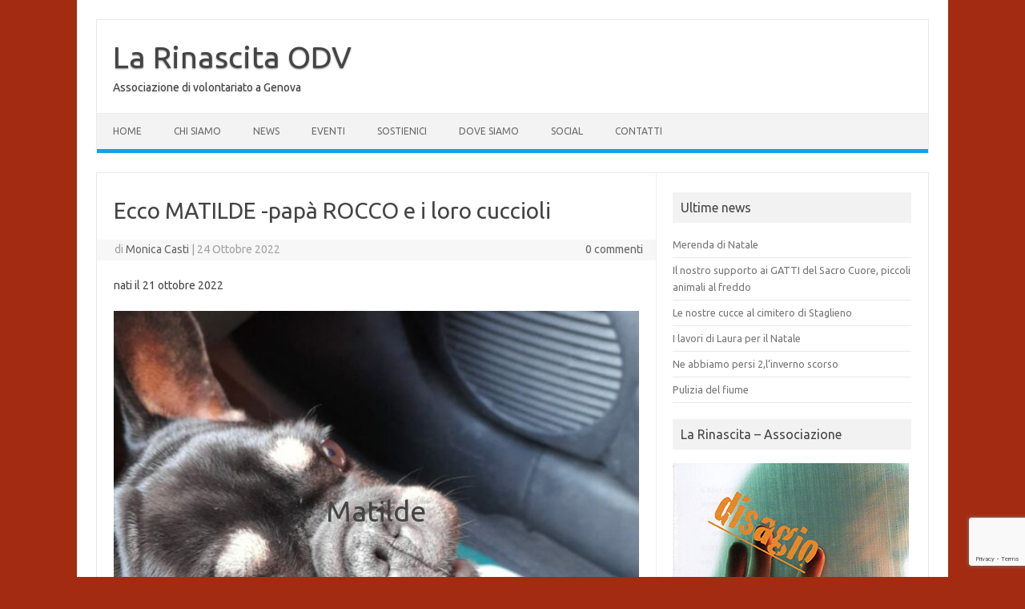

--- FILE ---
content_type: text/html; charset=utf-8
request_url: https://www.google.com/recaptcha/api2/anchor?ar=1&k=6Lcp7NkUAAAAAJiCrZ20GLCs1m4R-zwzYYJ2S3zd&co=aHR0cHM6Ly93d3cuY2FzY2luYWxhcmluYXNjaXRhLml0OjQ0Mw..&hl=en&v=PoyoqOPhxBO7pBk68S4YbpHZ&size=invisible&anchor-ms=20000&execute-ms=30000&cb=vcpfe2h1ishi
body_size: 48941
content:
<!DOCTYPE HTML><html dir="ltr" lang="en"><head><meta http-equiv="Content-Type" content="text/html; charset=UTF-8">
<meta http-equiv="X-UA-Compatible" content="IE=edge">
<title>reCAPTCHA</title>
<style type="text/css">
/* cyrillic-ext */
@font-face {
  font-family: 'Roboto';
  font-style: normal;
  font-weight: 400;
  font-stretch: 100%;
  src: url(//fonts.gstatic.com/s/roboto/v48/KFO7CnqEu92Fr1ME7kSn66aGLdTylUAMa3GUBHMdazTgWw.woff2) format('woff2');
  unicode-range: U+0460-052F, U+1C80-1C8A, U+20B4, U+2DE0-2DFF, U+A640-A69F, U+FE2E-FE2F;
}
/* cyrillic */
@font-face {
  font-family: 'Roboto';
  font-style: normal;
  font-weight: 400;
  font-stretch: 100%;
  src: url(//fonts.gstatic.com/s/roboto/v48/KFO7CnqEu92Fr1ME7kSn66aGLdTylUAMa3iUBHMdazTgWw.woff2) format('woff2');
  unicode-range: U+0301, U+0400-045F, U+0490-0491, U+04B0-04B1, U+2116;
}
/* greek-ext */
@font-face {
  font-family: 'Roboto';
  font-style: normal;
  font-weight: 400;
  font-stretch: 100%;
  src: url(//fonts.gstatic.com/s/roboto/v48/KFO7CnqEu92Fr1ME7kSn66aGLdTylUAMa3CUBHMdazTgWw.woff2) format('woff2');
  unicode-range: U+1F00-1FFF;
}
/* greek */
@font-face {
  font-family: 'Roboto';
  font-style: normal;
  font-weight: 400;
  font-stretch: 100%;
  src: url(//fonts.gstatic.com/s/roboto/v48/KFO7CnqEu92Fr1ME7kSn66aGLdTylUAMa3-UBHMdazTgWw.woff2) format('woff2');
  unicode-range: U+0370-0377, U+037A-037F, U+0384-038A, U+038C, U+038E-03A1, U+03A3-03FF;
}
/* math */
@font-face {
  font-family: 'Roboto';
  font-style: normal;
  font-weight: 400;
  font-stretch: 100%;
  src: url(//fonts.gstatic.com/s/roboto/v48/KFO7CnqEu92Fr1ME7kSn66aGLdTylUAMawCUBHMdazTgWw.woff2) format('woff2');
  unicode-range: U+0302-0303, U+0305, U+0307-0308, U+0310, U+0312, U+0315, U+031A, U+0326-0327, U+032C, U+032F-0330, U+0332-0333, U+0338, U+033A, U+0346, U+034D, U+0391-03A1, U+03A3-03A9, U+03B1-03C9, U+03D1, U+03D5-03D6, U+03F0-03F1, U+03F4-03F5, U+2016-2017, U+2034-2038, U+203C, U+2040, U+2043, U+2047, U+2050, U+2057, U+205F, U+2070-2071, U+2074-208E, U+2090-209C, U+20D0-20DC, U+20E1, U+20E5-20EF, U+2100-2112, U+2114-2115, U+2117-2121, U+2123-214F, U+2190, U+2192, U+2194-21AE, U+21B0-21E5, U+21F1-21F2, U+21F4-2211, U+2213-2214, U+2216-22FF, U+2308-230B, U+2310, U+2319, U+231C-2321, U+2336-237A, U+237C, U+2395, U+239B-23B7, U+23D0, U+23DC-23E1, U+2474-2475, U+25AF, U+25B3, U+25B7, U+25BD, U+25C1, U+25CA, U+25CC, U+25FB, U+266D-266F, U+27C0-27FF, U+2900-2AFF, U+2B0E-2B11, U+2B30-2B4C, U+2BFE, U+3030, U+FF5B, U+FF5D, U+1D400-1D7FF, U+1EE00-1EEFF;
}
/* symbols */
@font-face {
  font-family: 'Roboto';
  font-style: normal;
  font-weight: 400;
  font-stretch: 100%;
  src: url(//fonts.gstatic.com/s/roboto/v48/KFO7CnqEu92Fr1ME7kSn66aGLdTylUAMaxKUBHMdazTgWw.woff2) format('woff2');
  unicode-range: U+0001-000C, U+000E-001F, U+007F-009F, U+20DD-20E0, U+20E2-20E4, U+2150-218F, U+2190, U+2192, U+2194-2199, U+21AF, U+21E6-21F0, U+21F3, U+2218-2219, U+2299, U+22C4-22C6, U+2300-243F, U+2440-244A, U+2460-24FF, U+25A0-27BF, U+2800-28FF, U+2921-2922, U+2981, U+29BF, U+29EB, U+2B00-2BFF, U+4DC0-4DFF, U+FFF9-FFFB, U+10140-1018E, U+10190-1019C, U+101A0, U+101D0-101FD, U+102E0-102FB, U+10E60-10E7E, U+1D2C0-1D2D3, U+1D2E0-1D37F, U+1F000-1F0FF, U+1F100-1F1AD, U+1F1E6-1F1FF, U+1F30D-1F30F, U+1F315, U+1F31C, U+1F31E, U+1F320-1F32C, U+1F336, U+1F378, U+1F37D, U+1F382, U+1F393-1F39F, U+1F3A7-1F3A8, U+1F3AC-1F3AF, U+1F3C2, U+1F3C4-1F3C6, U+1F3CA-1F3CE, U+1F3D4-1F3E0, U+1F3ED, U+1F3F1-1F3F3, U+1F3F5-1F3F7, U+1F408, U+1F415, U+1F41F, U+1F426, U+1F43F, U+1F441-1F442, U+1F444, U+1F446-1F449, U+1F44C-1F44E, U+1F453, U+1F46A, U+1F47D, U+1F4A3, U+1F4B0, U+1F4B3, U+1F4B9, U+1F4BB, U+1F4BF, U+1F4C8-1F4CB, U+1F4D6, U+1F4DA, U+1F4DF, U+1F4E3-1F4E6, U+1F4EA-1F4ED, U+1F4F7, U+1F4F9-1F4FB, U+1F4FD-1F4FE, U+1F503, U+1F507-1F50B, U+1F50D, U+1F512-1F513, U+1F53E-1F54A, U+1F54F-1F5FA, U+1F610, U+1F650-1F67F, U+1F687, U+1F68D, U+1F691, U+1F694, U+1F698, U+1F6AD, U+1F6B2, U+1F6B9-1F6BA, U+1F6BC, U+1F6C6-1F6CF, U+1F6D3-1F6D7, U+1F6E0-1F6EA, U+1F6F0-1F6F3, U+1F6F7-1F6FC, U+1F700-1F7FF, U+1F800-1F80B, U+1F810-1F847, U+1F850-1F859, U+1F860-1F887, U+1F890-1F8AD, U+1F8B0-1F8BB, U+1F8C0-1F8C1, U+1F900-1F90B, U+1F93B, U+1F946, U+1F984, U+1F996, U+1F9E9, U+1FA00-1FA6F, U+1FA70-1FA7C, U+1FA80-1FA89, U+1FA8F-1FAC6, U+1FACE-1FADC, U+1FADF-1FAE9, U+1FAF0-1FAF8, U+1FB00-1FBFF;
}
/* vietnamese */
@font-face {
  font-family: 'Roboto';
  font-style: normal;
  font-weight: 400;
  font-stretch: 100%;
  src: url(//fonts.gstatic.com/s/roboto/v48/KFO7CnqEu92Fr1ME7kSn66aGLdTylUAMa3OUBHMdazTgWw.woff2) format('woff2');
  unicode-range: U+0102-0103, U+0110-0111, U+0128-0129, U+0168-0169, U+01A0-01A1, U+01AF-01B0, U+0300-0301, U+0303-0304, U+0308-0309, U+0323, U+0329, U+1EA0-1EF9, U+20AB;
}
/* latin-ext */
@font-face {
  font-family: 'Roboto';
  font-style: normal;
  font-weight: 400;
  font-stretch: 100%;
  src: url(//fonts.gstatic.com/s/roboto/v48/KFO7CnqEu92Fr1ME7kSn66aGLdTylUAMa3KUBHMdazTgWw.woff2) format('woff2');
  unicode-range: U+0100-02BA, U+02BD-02C5, U+02C7-02CC, U+02CE-02D7, U+02DD-02FF, U+0304, U+0308, U+0329, U+1D00-1DBF, U+1E00-1E9F, U+1EF2-1EFF, U+2020, U+20A0-20AB, U+20AD-20C0, U+2113, U+2C60-2C7F, U+A720-A7FF;
}
/* latin */
@font-face {
  font-family: 'Roboto';
  font-style: normal;
  font-weight: 400;
  font-stretch: 100%;
  src: url(//fonts.gstatic.com/s/roboto/v48/KFO7CnqEu92Fr1ME7kSn66aGLdTylUAMa3yUBHMdazQ.woff2) format('woff2');
  unicode-range: U+0000-00FF, U+0131, U+0152-0153, U+02BB-02BC, U+02C6, U+02DA, U+02DC, U+0304, U+0308, U+0329, U+2000-206F, U+20AC, U+2122, U+2191, U+2193, U+2212, U+2215, U+FEFF, U+FFFD;
}
/* cyrillic-ext */
@font-face {
  font-family: 'Roboto';
  font-style: normal;
  font-weight: 500;
  font-stretch: 100%;
  src: url(//fonts.gstatic.com/s/roboto/v48/KFO7CnqEu92Fr1ME7kSn66aGLdTylUAMa3GUBHMdazTgWw.woff2) format('woff2');
  unicode-range: U+0460-052F, U+1C80-1C8A, U+20B4, U+2DE0-2DFF, U+A640-A69F, U+FE2E-FE2F;
}
/* cyrillic */
@font-face {
  font-family: 'Roboto';
  font-style: normal;
  font-weight: 500;
  font-stretch: 100%;
  src: url(//fonts.gstatic.com/s/roboto/v48/KFO7CnqEu92Fr1ME7kSn66aGLdTylUAMa3iUBHMdazTgWw.woff2) format('woff2');
  unicode-range: U+0301, U+0400-045F, U+0490-0491, U+04B0-04B1, U+2116;
}
/* greek-ext */
@font-face {
  font-family: 'Roboto';
  font-style: normal;
  font-weight: 500;
  font-stretch: 100%;
  src: url(//fonts.gstatic.com/s/roboto/v48/KFO7CnqEu92Fr1ME7kSn66aGLdTylUAMa3CUBHMdazTgWw.woff2) format('woff2');
  unicode-range: U+1F00-1FFF;
}
/* greek */
@font-face {
  font-family: 'Roboto';
  font-style: normal;
  font-weight: 500;
  font-stretch: 100%;
  src: url(//fonts.gstatic.com/s/roboto/v48/KFO7CnqEu92Fr1ME7kSn66aGLdTylUAMa3-UBHMdazTgWw.woff2) format('woff2');
  unicode-range: U+0370-0377, U+037A-037F, U+0384-038A, U+038C, U+038E-03A1, U+03A3-03FF;
}
/* math */
@font-face {
  font-family: 'Roboto';
  font-style: normal;
  font-weight: 500;
  font-stretch: 100%;
  src: url(//fonts.gstatic.com/s/roboto/v48/KFO7CnqEu92Fr1ME7kSn66aGLdTylUAMawCUBHMdazTgWw.woff2) format('woff2');
  unicode-range: U+0302-0303, U+0305, U+0307-0308, U+0310, U+0312, U+0315, U+031A, U+0326-0327, U+032C, U+032F-0330, U+0332-0333, U+0338, U+033A, U+0346, U+034D, U+0391-03A1, U+03A3-03A9, U+03B1-03C9, U+03D1, U+03D5-03D6, U+03F0-03F1, U+03F4-03F5, U+2016-2017, U+2034-2038, U+203C, U+2040, U+2043, U+2047, U+2050, U+2057, U+205F, U+2070-2071, U+2074-208E, U+2090-209C, U+20D0-20DC, U+20E1, U+20E5-20EF, U+2100-2112, U+2114-2115, U+2117-2121, U+2123-214F, U+2190, U+2192, U+2194-21AE, U+21B0-21E5, U+21F1-21F2, U+21F4-2211, U+2213-2214, U+2216-22FF, U+2308-230B, U+2310, U+2319, U+231C-2321, U+2336-237A, U+237C, U+2395, U+239B-23B7, U+23D0, U+23DC-23E1, U+2474-2475, U+25AF, U+25B3, U+25B7, U+25BD, U+25C1, U+25CA, U+25CC, U+25FB, U+266D-266F, U+27C0-27FF, U+2900-2AFF, U+2B0E-2B11, U+2B30-2B4C, U+2BFE, U+3030, U+FF5B, U+FF5D, U+1D400-1D7FF, U+1EE00-1EEFF;
}
/* symbols */
@font-face {
  font-family: 'Roboto';
  font-style: normal;
  font-weight: 500;
  font-stretch: 100%;
  src: url(//fonts.gstatic.com/s/roboto/v48/KFO7CnqEu92Fr1ME7kSn66aGLdTylUAMaxKUBHMdazTgWw.woff2) format('woff2');
  unicode-range: U+0001-000C, U+000E-001F, U+007F-009F, U+20DD-20E0, U+20E2-20E4, U+2150-218F, U+2190, U+2192, U+2194-2199, U+21AF, U+21E6-21F0, U+21F3, U+2218-2219, U+2299, U+22C4-22C6, U+2300-243F, U+2440-244A, U+2460-24FF, U+25A0-27BF, U+2800-28FF, U+2921-2922, U+2981, U+29BF, U+29EB, U+2B00-2BFF, U+4DC0-4DFF, U+FFF9-FFFB, U+10140-1018E, U+10190-1019C, U+101A0, U+101D0-101FD, U+102E0-102FB, U+10E60-10E7E, U+1D2C0-1D2D3, U+1D2E0-1D37F, U+1F000-1F0FF, U+1F100-1F1AD, U+1F1E6-1F1FF, U+1F30D-1F30F, U+1F315, U+1F31C, U+1F31E, U+1F320-1F32C, U+1F336, U+1F378, U+1F37D, U+1F382, U+1F393-1F39F, U+1F3A7-1F3A8, U+1F3AC-1F3AF, U+1F3C2, U+1F3C4-1F3C6, U+1F3CA-1F3CE, U+1F3D4-1F3E0, U+1F3ED, U+1F3F1-1F3F3, U+1F3F5-1F3F7, U+1F408, U+1F415, U+1F41F, U+1F426, U+1F43F, U+1F441-1F442, U+1F444, U+1F446-1F449, U+1F44C-1F44E, U+1F453, U+1F46A, U+1F47D, U+1F4A3, U+1F4B0, U+1F4B3, U+1F4B9, U+1F4BB, U+1F4BF, U+1F4C8-1F4CB, U+1F4D6, U+1F4DA, U+1F4DF, U+1F4E3-1F4E6, U+1F4EA-1F4ED, U+1F4F7, U+1F4F9-1F4FB, U+1F4FD-1F4FE, U+1F503, U+1F507-1F50B, U+1F50D, U+1F512-1F513, U+1F53E-1F54A, U+1F54F-1F5FA, U+1F610, U+1F650-1F67F, U+1F687, U+1F68D, U+1F691, U+1F694, U+1F698, U+1F6AD, U+1F6B2, U+1F6B9-1F6BA, U+1F6BC, U+1F6C6-1F6CF, U+1F6D3-1F6D7, U+1F6E0-1F6EA, U+1F6F0-1F6F3, U+1F6F7-1F6FC, U+1F700-1F7FF, U+1F800-1F80B, U+1F810-1F847, U+1F850-1F859, U+1F860-1F887, U+1F890-1F8AD, U+1F8B0-1F8BB, U+1F8C0-1F8C1, U+1F900-1F90B, U+1F93B, U+1F946, U+1F984, U+1F996, U+1F9E9, U+1FA00-1FA6F, U+1FA70-1FA7C, U+1FA80-1FA89, U+1FA8F-1FAC6, U+1FACE-1FADC, U+1FADF-1FAE9, U+1FAF0-1FAF8, U+1FB00-1FBFF;
}
/* vietnamese */
@font-face {
  font-family: 'Roboto';
  font-style: normal;
  font-weight: 500;
  font-stretch: 100%;
  src: url(//fonts.gstatic.com/s/roboto/v48/KFO7CnqEu92Fr1ME7kSn66aGLdTylUAMa3OUBHMdazTgWw.woff2) format('woff2');
  unicode-range: U+0102-0103, U+0110-0111, U+0128-0129, U+0168-0169, U+01A0-01A1, U+01AF-01B0, U+0300-0301, U+0303-0304, U+0308-0309, U+0323, U+0329, U+1EA0-1EF9, U+20AB;
}
/* latin-ext */
@font-face {
  font-family: 'Roboto';
  font-style: normal;
  font-weight: 500;
  font-stretch: 100%;
  src: url(//fonts.gstatic.com/s/roboto/v48/KFO7CnqEu92Fr1ME7kSn66aGLdTylUAMa3KUBHMdazTgWw.woff2) format('woff2');
  unicode-range: U+0100-02BA, U+02BD-02C5, U+02C7-02CC, U+02CE-02D7, U+02DD-02FF, U+0304, U+0308, U+0329, U+1D00-1DBF, U+1E00-1E9F, U+1EF2-1EFF, U+2020, U+20A0-20AB, U+20AD-20C0, U+2113, U+2C60-2C7F, U+A720-A7FF;
}
/* latin */
@font-face {
  font-family: 'Roboto';
  font-style: normal;
  font-weight: 500;
  font-stretch: 100%;
  src: url(//fonts.gstatic.com/s/roboto/v48/KFO7CnqEu92Fr1ME7kSn66aGLdTylUAMa3yUBHMdazQ.woff2) format('woff2');
  unicode-range: U+0000-00FF, U+0131, U+0152-0153, U+02BB-02BC, U+02C6, U+02DA, U+02DC, U+0304, U+0308, U+0329, U+2000-206F, U+20AC, U+2122, U+2191, U+2193, U+2212, U+2215, U+FEFF, U+FFFD;
}
/* cyrillic-ext */
@font-face {
  font-family: 'Roboto';
  font-style: normal;
  font-weight: 900;
  font-stretch: 100%;
  src: url(//fonts.gstatic.com/s/roboto/v48/KFO7CnqEu92Fr1ME7kSn66aGLdTylUAMa3GUBHMdazTgWw.woff2) format('woff2');
  unicode-range: U+0460-052F, U+1C80-1C8A, U+20B4, U+2DE0-2DFF, U+A640-A69F, U+FE2E-FE2F;
}
/* cyrillic */
@font-face {
  font-family: 'Roboto';
  font-style: normal;
  font-weight: 900;
  font-stretch: 100%;
  src: url(//fonts.gstatic.com/s/roboto/v48/KFO7CnqEu92Fr1ME7kSn66aGLdTylUAMa3iUBHMdazTgWw.woff2) format('woff2');
  unicode-range: U+0301, U+0400-045F, U+0490-0491, U+04B0-04B1, U+2116;
}
/* greek-ext */
@font-face {
  font-family: 'Roboto';
  font-style: normal;
  font-weight: 900;
  font-stretch: 100%;
  src: url(//fonts.gstatic.com/s/roboto/v48/KFO7CnqEu92Fr1ME7kSn66aGLdTylUAMa3CUBHMdazTgWw.woff2) format('woff2');
  unicode-range: U+1F00-1FFF;
}
/* greek */
@font-face {
  font-family: 'Roboto';
  font-style: normal;
  font-weight: 900;
  font-stretch: 100%;
  src: url(//fonts.gstatic.com/s/roboto/v48/KFO7CnqEu92Fr1ME7kSn66aGLdTylUAMa3-UBHMdazTgWw.woff2) format('woff2');
  unicode-range: U+0370-0377, U+037A-037F, U+0384-038A, U+038C, U+038E-03A1, U+03A3-03FF;
}
/* math */
@font-face {
  font-family: 'Roboto';
  font-style: normal;
  font-weight: 900;
  font-stretch: 100%;
  src: url(//fonts.gstatic.com/s/roboto/v48/KFO7CnqEu92Fr1ME7kSn66aGLdTylUAMawCUBHMdazTgWw.woff2) format('woff2');
  unicode-range: U+0302-0303, U+0305, U+0307-0308, U+0310, U+0312, U+0315, U+031A, U+0326-0327, U+032C, U+032F-0330, U+0332-0333, U+0338, U+033A, U+0346, U+034D, U+0391-03A1, U+03A3-03A9, U+03B1-03C9, U+03D1, U+03D5-03D6, U+03F0-03F1, U+03F4-03F5, U+2016-2017, U+2034-2038, U+203C, U+2040, U+2043, U+2047, U+2050, U+2057, U+205F, U+2070-2071, U+2074-208E, U+2090-209C, U+20D0-20DC, U+20E1, U+20E5-20EF, U+2100-2112, U+2114-2115, U+2117-2121, U+2123-214F, U+2190, U+2192, U+2194-21AE, U+21B0-21E5, U+21F1-21F2, U+21F4-2211, U+2213-2214, U+2216-22FF, U+2308-230B, U+2310, U+2319, U+231C-2321, U+2336-237A, U+237C, U+2395, U+239B-23B7, U+23D0, U+23DC-23E1, U+2474-2475, U+25AF, U+25B3, U+25B7, U+25BD, U+25C1, U+25CA, U+25CC, U+25FB, U+266D-266F, U+27C0-27FF, U+2900-2AFF, U+2B0E-2B11, U+2B30-2B4C, U+2BFE, U+3030, U+FF5B, U+FF5D, U+1D400-1D7FF, U+1EE00-1EEFF;
}
/* symbols */
@font-face {
  font-family: 'Roboto';
  font-style: normal;
  font-weight: 900;
  font-stretch: 100%;
  src: url(//fonts.gstatic.com/s/roboto/v48/KFO7CnqEu92Fr1ME7kSn66aGLdTylUAMaxKUBHMdazTgWw.woff2) format('woff2');
  unicode-range: U+0001-000C, U+000E-001F, U+007F-009F, U+20DD-20E0, U+20E2-20E4, U+2150-218F, U+2190, U+2192, U+2194-2199, U+21AF, U+21E6-21F0, U+21F3, U+2218-2219, U+2299, U+22C4-22C6, U+2300-243F, U+2440-244A, U+2460-24FF, U+25A0-27BF, U+2800-28FF, U+2921-2922, U+2981, U+29BF, U+29EB, U+2B00-2BFF, U+4DC0-4DFF, U+FFF9-FFFB, U+10140-1018E, U+10190-1019C, U+101A0, U+101D0-101FD, U+102E0-102FB, U+10E60-10E7E, U+1D2C0-1D2D3, U+1D2E0-1D37F, U+1F000-1F0FF, U+1F100-1F1AD, U+1F1E6-1F1FF, U+1F30D-1F30F, U+1F315, U+1F31C, U+1F31E, U+1F320-1F32C, U+1F336, U+1F378, U+1F37D, U+1F382, U+1F393-1F39F, U+1F3A7-1F3A8, U+1F3AC-1F3AF, U+1F3C2, U+1F3C4-1F3C6, U+1F3CA-1F3CE, U+1F3D4-1F3E0, U+1F3ED, U+1F3F1-1F3F3, U+1F3F5-1F3F7, U+1F408, U+1F415, U+1F41F, U+1F426, U+1F43F, U+1F441-1F442, U+1F444, U+1F446-1F449, U+1F44C-1F44E, U+1F453, U+1F46A, U+1F47D, U+1F4A3, U+1F4B0, U+1F4B3, U+1F4B9, U+1F4BB, U+1F4BF, U+1F4C8-1F4CB, U+1F4D6, U+1F4DA, U+1F4DF, U+1F4E3-1F4E6, U+1F4EA-1F4ED, U+1F4F7, U+1F4F9-1F4FB, U+1F4FD-1F4FE, U+1F503, U+1F507-1F50B, U+1F50D, U+1F512-1F513, U+1F53E-1F54A, U+1F54F-1F5FA, U+1F610, U+1F650-1F67F, U+1F687, U+1F68D, U+1F691, U+1F694, U+1F698, U+1F6AD, U+1F6B2, U+1F6B9-1F6BA, U+1F6BC, U+1F6C6-1F6CF, U+1F6D3-1F6D7, U+1F6E0-1F6EA, U+1F6F0-1F6F3, U+1F6F7-1F6FC, U+1F700-1F7FF, U+1F800-1F80B, U+1F810-1F847, U+1F850-1F859, U+1F860-1F887, U+1F890-1F8AD, U+1F8B0-1F8BB, U+1F8C0-1F8C1, U+1F900-1F90B, U+1F93B, U+1F946, U+1F984, U+1F996, U+1F9E9, U+1FA00-1FA6F, U+1FA70-1FA7C, U+1FA80-1FA89, U+1FA8F-1FAC6, U+1FACE-1FADC, U+1FADF-1FAE9, U+1FAF0-1FAF8, U+1FB00-1FBFF;
}
/* vietnamese */
@font-face {
  font-family: 'Roboto';
  font-style: normal;
  font-weight: 900;
  font-stretch: 100%;
  src: url(//fonts.gstatic.com/s/roboto/v48/KFO7CnqEu92Fr1ME7kSn66aGLdTylUAMa3OUBHMdazTgWw.woff2) format('woff2');
  unicode-range: U+0102-0103, U+0110-0111, U+0128-0129, U+0168-0169, U+01A0-01A1, U+01AF-01B0, U+0300-0301, U+0303-0304, U+0308-0309, U+0323, U+0329, U+1EA0-1EF9, U+20AB;
}
/* latin-ext */
@font-face {
  font-family: 'Roboto';
  font-style: normal;
  font-weight: 900;
  font-stretch: 100%;
  src: url(//fonts.gstatic.com/s/roboto/v48/KFO7CnqEu92Fr1ME7kSn66aGLdTylUAMa3KUBHMdazTgWw.woff2) format('woff2');
  unicode-range: U+0100-02BA, U+02BD-02C5, U+02C7-02CC, U+02CE-02D7, U+02DD-02FF, U+0304, U+0308, U+0329, U+1D00-1DBF, U+1E00-1E9F, U+1EF2-1EFF, U+2020, U+20A0-20AB, U+20AD-20C0, U+2113, U+2C60-2C7F, U+A720-A7FF;
}
/* latin */
@font-face {
  font-family: 'Roboto';
  font-style: normal;
  font-weight: 900;
  font-stretch: 100%;
  src: url(//fonts.gstatic.com/s/roboto/v48/KFO7CnqEu92Fr1ME7kSn66aGLdTylUAMa3yUBHMdazQ.woff2) format('woff2');
  unicode-range: U+0000-00FF, U+0131, U+0152-0153, U+02BB-02BC, U+02C6, U+02DA, U+02DC, U+0304, U+0308, U+0329, U+2000-206F, U+20AC, U+2122, U+2191, U+2193, U+2212, U+2215, U+FEFF, U+FFFD;
}

</style>
<link rel="stylesheet" type="text/css" href="https://www.gstatic.com/recaptcha/releases/PoyoqOPhxBO7pBk68S4YbpHZ/styles__ltr.css">
<script nonce="uBOieHZ6-Uoccy5j7YysMw" type="text/javascript">window['__recaptcha_api'] = 'https://www.google.com/recaptcha/api2/';</script>
<script type="text/javascript" src="https://www.gstatic.com/recaptcha/releases/PoyoqOPhxBO7pBk68S4YbpHZ/recaptcha__en.js" nonce="uBOieHZ6-Uoccy5j7YysMw">
      
    </script></head>
<body><div id="rc-anchor-alert" class="rc-anchor-alert"></div>
<input type="hidden" id="recaptcha-token" value="[base64]">
<script type="text/javascript" nonce="uBOieHZ6-Uoccy5j7YysMw">
      recaptcha.anchor.Main.init("[\x22ainput\x22,[\x22bgdata\x22,\x22\x22,\[base64]/[base64]/[base64]/bmV3IHJbeF0oY1swXSk6RT09Mj9uZXcgclt4XShjWzBdLGNbMV0pOkU9PTM/bmV3IHJbeF0oY1swXSxjWzFdLGNbMl0pOkU9PTQ/[base64]/[base64]/[base64]/[base64]/[base64]/[base64]/[base64]/[base64]\x22,\[base64]\x22,\x22ccOuC8KXckPDhCECIcO0wpHCgDItw4DDmMO+aMK4XcKSAX9mw4dsw61Uw5kbLiAvZUDCmjrCjMOkBC0Fw5zCusO+wrDClCpuw5A5wq3DlAzDnx8OwpnCrMOLIsO5NMKRw7B0B8KHwqkNwrPClcKochQWe8OqIMKYw6fDkXIGw68twrrCgH/[base64]/DnG/Dol5Mw48UX8KjNMOxdycewqTCvR3DiMO9AnzDpktdwrXDssKCwqQWKsOTd0bCmcKER3DCvmRAR8OuGcKNwpLDl8KsYMKePsOvJ2R6wrPCrsKKwpPDlcKQPyjDkcOSw4x8L8Kvw6bDpsKXw5pIGjDCpsKKAjM/SQXDo8O7w47ChsK4QFYiScOxBcOFwr0Rwp0RWH/Ds8Ojwpkywo7Cm13DtH3DvcKHXMKubzo/[base64]/DsDvDl8KvwoFQHgXDiCp/wpFQGcOSw7sIwox3LULDiMObEsO/wpldfTsTw7LCtsOHOTTCgsO0w4zDuUjDqMKfLGEZwpRIw5kSU8OgwrJVbWXCnRZCw50fS8Oee2rCsxvCkCnCgVBUHMK+FMKnb8OlKMOKdcORw64NOXt9OyLCq8OVXCrDsMKUw5nDoB3Cj8Okw79weTnDsmDCsGtgwoEeesKUTcO/wr96X0EfUsOCwoJuPMK+Tw3DnynDriE4ARc+esK0wp1uZ8K9woRZwqtlw4DCqE15wqJBRhPDtcOvbsOeIirDoR9BFlbDu1HClsO8X8OxCyYEaV/DpcOrwrfDvz/ClxshwrrCsyvCgsKNw6bDhMOyCMOSw4rDksK6QjQeIcK9w6/DqV18w5fDol3Do8KPKkDDpWJ3SW8Lw4XCq1vCgcKDwoDDmltbwpEpw6xnwrcyfkHDkAfDjsKXwpjDnsKHe8KJfU5nZhvDqsK1ATzDiW0hwr3Cs35ow54fCFlfdQN+wrjCiMKuJycIwpnCvE1Aw7QjwpbCj8OlWwfDucKLwrfCkUTDgh10w6fCq8ODLMKFwr3DisO/[base64]/CmsOcBiHDpcKNwqzDtwxPwrHCu8OwAsONZsOjRzHCtcOFW8OrRzwrw508wp7CucOVesOIEsOSwoHCiXjCs1YcwrzDky7DgxVSw4XCjSY2w5RsQH0fw7Aqw6RXC1/Ciy3Cg8KLw7LClk7CmMKGM8OALkJfIsOQN8KBw6XDsXLCucO5EMKTHg/Ct8KQwoXDgMKZK0nCr8OSZMKJwpNqwpDDm8O7w4rCicO2RCvCunXCk8K0w7w6wofCqMKpYDIQLmxJwrDCkGFOMh7CmVV1w4rDoMK/[base64]/DhyXDuWzCgxIpw7PDsV5BchskVcK9YkcGHQDCoMKWZ1pWQsOmUsO1w7gnw45CC8OZbHVpwrLCr8KnbDLDm8KeP8KTwrJdwqApfSNfwoDCvxbDugBcw7Vbw4gMKMOpwrx8ayfCrsK0Y1Fsw5fDl8Kcw5/DrMOSwrfCsH/[base64]/[base64]/DnR5ow6DDvmQFMsOWQn8/asKmYsKJCADCr8KQNsOuwrPDk8KAGTVUwqZ4NxN8w5ZUw6fCl8Ogw7bDoA7DnMKYw4VWccOcbRTCpMOlLUlzw6XDgEPDoMOpfMKmfGsvIjHDlsKaw4vDnUDDpBTDl8OPw6spMMKyw6HCsX/CkHQlw6VBUcKww7XCicO3w5PCuMO9SjTDl8O6GAbChh91JsKBw4J2Nl5FCAAXw75Jw7IAYl45wpDDtMKkW3zCrnsVScOsN0fDisKVJcKEwo4yRVnDr8KbaXHChsKkBE09d8OdNMKvG8K2w53Cg8OOw4kuYcOEGsKXw64oHXbDvcK/[base64]/Dp3J/w6nDksKfNAXCpDgze8OUP8Odw7PCiAUfw6dyw4bCkT1GEsK6wqHDm8OXwovCv8Kxw6xmeMOuw5gAwrfDtkcnVVB6L8KEwrXCt8OQw5rChcKSPUsQVW9pMMK8wq5Nw6Z0wqfCoMOUw53Cs3lHw4d3wrbDq8OHw6/CsMKbeQhkwo1JSR4aw6zDhVxCw4AKwq/Dr8OuwqVZBGYVe8Ohw7VZwoY9YQh/dMOww5sOQXc8bhfCg0nDvAYfw6PCvUbDuMONOGVsPcKzwqTDnALChgUiKkDDjsOww40Fwr1WZ8K7w5rDksK3w7LDpMOFwrrCpMKtJsOGworCmi3DvsKwwpAIWMKGDkpowozDj8OywpHCqhHDnG9+w7DDunc5w5pcw6jCv8OdMSnCvMOZw55Owr/ChDYcUSrDiTLDv8O0wqjCgMKnJ8Kcw4JCIsOFw7LCt8O6fS/DqA3DqElHwpTDnCzCqcKMAjtre0bCqcOyScKyWiTCjynCusONwoEJwrnCjzPDp2Rdw4HDuXrCujbCncKQcsKBw5PDuUEde2TDiFhCBcOFb8KXXlEJXn7DvEpAaFzCp2QTw7JPw5DCmsOSbsKuwpjCicOmw4/Cn0hbBcKTbGnCgis7w5LCpcK5a3wFOsKmwrYnw7czBDfDhsKeUMKhbGHCoETDjsKtw5hLaHAnTUp/w5lHw7h9wrzDhMKtw6/CvzfCkzl/ZMKAw6okCVzCksOCwolAAC1ew7ogd8KlfCrCiRl2w73DngjDr0MhJ1wdJGHDsy8Hw47Cq8KtAExcOMKdw70SWsKTw4LDrGY+Om9NUMOoYMKKw4nDhcKNwqgCw6rDnwjDmMOIwp4vwoMtw6QpTjPDl0guwprCkivDlMOVd8KiwpRkwozCtcKxO8OKRMK6wpI/[base64]/DmRbCnU3Do8K7wqfCnsKFwrrDlTjCiMKxw4jCscOPS8OeQnQgOE51Fn/DjHwFw4/CoFrCiMOVYhMjSsKJFCzDtRzDk0HDqsOEcsKlbxnDoMKXbzvDhMO/[base64]/DrRLCssKnGsOKwqpswqXDlVPCtMOIM8KbFAgaPsKew5TDvRUVHMKaQ8OLw7pYZcKseUkzI8OYGMO3w7fDgSd6O2oOw5fDu8OgXHLCvMOXw7bDqEvCribClQnCszdqwofCsMOKw6TDris3J21Rw41KTcKlwoMkw6/DlzHDtg3Dj0xpSz7CnsKJw6fDpcOJdnDDn3bCu0TCuiXDl8KSe8KuJMOvwo10J8Kpw6JTIsK7wosbS8OpwpF3RS4gLT7CtsO6GCrChD7Dmm/[base64]/Dow4sa8OuWx1Bw43CtsOPa8KccVByw45ZLl/CiMOhYi/[base64]/DpsKJwo5WEMO+wqPCnVx9wpzDiEPCrTvCjsK9w580w6s/[base64]/TB16JsK0MTrDv0LDvsOTIMK/FiHCm8O6wrjDkTnCsMKwaR0Hw4R2RjvDhXgcwrB9JcKawpNxCsO9VQ7Cln4YwqAlw6nCmDh2woUPPcOGUU/[base64]/w4DCjsKaKcKXHlx2dMKUIXnDrMODw7YXRSMSF1fDn8K2w5jCgyxCw7Eew4UMYT/CtsOtw5LCtcKOwqFBFcKdwqDDmmnDm8OpAxYnwovDp2AlFMO3w6Q5w70kE8KnQgUOaRdkwol/[base64]/CjsKcYHFbwr7Dp8K/w5vDhMO3KMK8wqErZAfDhm9rwr/CtwwfasKTacOkXB3CvcKlKMOmcsKWwoFHworCnl/CosKodsK+YMOWwpskN8O/w7FTwoXDssKec28/YsKjw5Q9Z8Kjb2TDmsO9wqpjPsOyw6/CuTPCoCoXwr0Xwol4VMKGbsKSPCrDm3hAVsK6wrHDs8K5w6zDmMKuw4nDnA3Cgm3CgMKQwpnCtMKtw57DhiDDtMKbNcK9NVjDm8Opw7DDqsOhw5/DnMKFwqsXMMKwwrd6ECoowqVywqkTG8O+w5bCrmrDucKAw6PCkcO6FGNIwqlZwpHCo8Kvwq8RF8K9O3jDnMO6wprCjMO7wpDDjQ3DoQfCnMOwwp3DrcKfwoVVw7ZbHMO9w4QtwrZkGMOSwroyA8OIw6d2N8K7wrNDwrtPw4/CixXCqAfCg3PDs8ODNcKUwo94wo7DssOcJ8KcGxYlIMKbeShXXcOlYcKQZsK2FcOlwoTDtU3Dq8KTw77Chi7Cuy0HcyzCuzQVw6pZw4U3wpzCiVjDqgvDpsKIEsOqwokQwp/DscK1w7HDikhiVsKVEcKgw6rCuMORHQBrPkPCvnARwojDl2RUw6bCrEnCsE5ow5wsEHPClcOuwqkXw77DqU9KH8KHMMKLNcKQSi5eOsKAdsO/w6phbgfDiUXCisKFQy4dOA9RwqUdI8K+w6tjw47CvDhsw4TDrwbDpcO8w4XDnQPDulfDoxd6wpTDgRkAYsOeB3LChm3DscKpw5UFKGgOw6UveMKSXMKiWm8TbEDCrnPCr8KsPcOJN8O5VGnCicKcb8O/QUTCmSHCjsKQD8O8wozDqCcmYzcXwp7DvcKKw4jCscOIw7rDjsKganh/w4LCuCPDvsOjwphyFFbCusKUEztPwo3DsMKTwpc9w6PCgG00w7Uqwo5tdXfDkhwOw5DDocO1BcKOwpdCazNYYUTDucKCA3fDssOxEHRXwpHChUVlw5DDrsOjUcOxw7/CpcOvXH8KGcONwr8pfcOFc30/J8Oqw4DCocO5w6HChsKgOcK8wpszPsK/wp3CtiTDssK8TjHDhSY5woB5wqHCmMK/wr08YTnDscO/KihtGl5rwp3CgGd1w4LChcKrf8OtNEJ/w6gyOcOkwqrCjMKzwpLCq8Kjb1x9QgZQIV8+wrjDqR1sdcOTwoIlwq16fsKjK8K/HMKrw47Ds8KCC8OwwoTDucKAw5gRw4QlwrYmEsKyYTx1wrPDj8OIwrTCpsO6woDCu1HDum7DusObwpkbwozDjsKnE8KswpZke8Olw5bChBEDBsO7woQvw5A+wpjDocKLwrp6CcKDZsK9wqfDsSjCi0/DuypnWQ8yHH7CvMK6AsOoJ2BSLmzCkHAjJClCw6UDZgrCtHE6fVvCln4owrpswpsjZsOQZ8OEwoXDsMOHXcO7w49sCSYxTMK9woDDssOAwohAw4chw7XDssKPfcOmwrwgbsK/wq4vw5TCvMO7w4NYEsKBHcO+e8OWw5tfw7pgw7xTw6jDjQk0w63Ch8Ktw7NfNcKwfiPDrcKwaDzCkHTDl8OkwoLDjhEww7TCscO8T8OsQsO8wpQKa1l5w5HDssOawpoxSXLDiMK1wr/CsEoQw7jDocOTRnLDgcKELDzChsKKLAbCuwo4wrDCiDfDnnhmw75DSMKKLk9bwpvCncOLw6DDucKaw43DhWBUP8Kuw7rCm8KkZGZUw53DtmBzw5vDunBLw7/DssOaD27DrXHClsKbA1x1w67CkcOVw7ohwrnCosOLwrhSw5XCjcKVCWBaSAJudcKWw73CrTg6w6YTQGTDqMOxOcOfVMORAiVhwpzCii5awp7DkgDDk8OHwq4uRMONw79yQ8KFMsKKwoUwwp3DlMOUQ0rCgMKZw77CisKDwpzCg8OZehtEwqMHUjHCrcKFwp/CpMO9w6jCl8O1wofCgHPDh0RQwrHDmMKiES12cjrDpT1/wobCssKnwqnDlF3ClsKbw4Ayw47CpcKLw7h5ecOiwqTCqzjDjBTCmUB2Xi3Cs2MRWgQGwp9AXcOuVCEkYiXDtMOYw41dw75cw4rDhTbDkXrDisK8wrnCl8OzwoN0F8OMYsKuM0BdT8Okw7fCsGRAEVvCjsKmHXLDtMKvwoE0woXDtDvCrivCuljChX/Co8OwccK9XcOjGcOBBMKRHyo3wpw2w5Bre8KzfsOgChF8wo/CicK/w73Duh1lwrogw5/CvcOrwq8gQcKpw5zClAjDimXDqMKJw6pzYMKiwoopwq/Dp8K0wpPCrgrCnzApd8ODwoZZU8KCC8KNSDsoZC9hw4PDjcKEFWoHVsOnwoQIw5QlwpEZOzAUYTIWKsOUacOQw6rDq8KAwpXClmbDtcOAA8KbKsKXJMKHw7DDrMKpw7rChRDClg0lJg5xVUvChcO2QcO9cMKgAcK7wqsaHHlGWGPCrTnCh2xXwrrDtHZuUsKjwr/DhsKwwrZyw4ZPwqLDk8KQw77CvcOBNcKfw7vDlMOUwpYrMjPDlMKCwqzCocORFEjCqsOuw5/DpMOTEw7DgkE5wq1aYcKkwrnDp39ew48BBcK9V3p5Sl1nw5fChWR9UMOCcMKNezMcczwWBcOHw7PCp8KecMKGLBVrBiHCuSIPQSDCo8KHwr/CikfDr0/Ds8OVwqbCoCXDhATCqMOWG8KpJ8KPwobCq8OBCcKTZ8O+w6bCnSzCmkjCkUUww43CksOxclBbwrDCkBlzw6YIw7hvwqFRAH83wrABw4N2SwVLcBbDr2rDmsO/Twh3w6EvEhDDuFYXR8KpP8Ojw7fCqADClcKewo/Cg8OWUsOoTjvCtyVPw7DDhh/[base64]/CpDRTOkvCqsO4w77CvTbCvmcgM8O4w7sYKsOYwoUOw7jCh8OSHFZaw7DCh3zCqSzDplLCiD1zR8O8NsOrwol/[base64]/[base64]/DnsOBccOIw7YWw7oowrkVMw1sw7VbwqlQV8OdVEdhw6vDvsOtwqPCosK9ZQ3CvTPDtgLCgFvCh8KYZcOFaDLDtcOYJ8Kxw69wNAXDmgzDjCTDthdCwq/[base64]/woDCqURyBCrCkMOwwrDDvDLDjmlkwopDP1TDncOYwr4gUMODM8K5GV9Kw43DgwdJw6NYISnDkMOBG1FLwrUIw43CusOfw6suwpzCscKAbsKIw5wUSSN1GRd/QsO/YMOGwqoewq0Ew5dUesO9PxhSMmZFw7XDtmvDgcOsFVIjSHtIw7/[base64]/Cp0sHw5PCk8OmwoofTsKgw6XDq8OoAcOVwrbDvMO1wpPCjRvCmnx2RmrCqMKGPVk2wpTDpcKMw7Vlw7nDl8OCwoDClE8KdF4Rw6EcwrnCmFkEw4Mhw4Uqw7HDjsO+TMKgL8O+wqjDsMOFwqXCv1E/w4XCpMKOcTouD8KZHgbDsxvCmwbCvcORWMKhw4fCnsKgV3HDv8KEw7wjOMKNwpfDkV7ChMKHNnTDtm/[base64]/[base64]/wqXCs1R4wqXCnwF8Z8OAw6DDmcKHwqXDtCx1IU/Cm8OsTzoGZMKyfi/DjiTClsOaWELDtSAzL3bDqRrCr8KGwqbDp8Ouc2DCvglKwpbDmSJFwpzCgMKawr06w7jDvSl1Wz/DhsODw4REOMO6wqrDgXbDpsOqXBTCnExnwr/CoMKRw7gnwoQ4O8KbLUNhScOIwocPfcKXbMOlw7nCg8OPw6DCoU0MNsOSdsKyB0TDvHpNwq8xwqQ9G8O/wpDCiinCqEJQFsK0acKbw78MGzFCMSMnDsKCw57Clw/DrMKCwqvDmBY5LwgbZw4gwqYBw6nCnioowoXCujPCoHjCusKaX8OSScKHwopdPn3Di8K8dE3DhsO8w4DCjTrDnAINwojCu3QRw5zDvEfDj8OMw6obwrLCkMORwpV0wpFTw7hew4M/AcKMJsOgYEHDk8KwF1guYcO+w5Agw6HCln7CmiQrw7nDusORw6VXWMO/dGDCt8OAasOaUyHDt1LDlsKsDHxxOmXDr8OdXBLCr8O0woTCgTzDuRXCk8KVwrpWd2IMVsKYLE5fwoR5w55dCcKZwqR8fEDDscOmwovDqcKwccO3wq1veEvCvw/CnsKmb8Ohw7zDmsO9woDCucOuw6rCnG1twqRTU0nCojZQUVTDlgvCkMKnw7XDrG5Vwo9zw5oiw4IdT8OVaMORATvClsK2w6N7Ej5aYsOuKTt+W8K7wq56RMOyD8OgccOjVADDvVBoF8K7wrJfw4fDtsKMwqnDl8KjUiQNwrhEYsO3wr/Dj8OMNMK6KMOVwqFpw40Ww5/DlGXDvMOqLV1FU1vDjDjCi25wNE5DBCTCkTrDmA/DisOhYFUgcMK2w7TCuH/ChkLCvcKYwq/ClcO8wr5xwo9oLXzDlmTCgQfCojvDhQjDmMOUY8KKCsKmw7bCtzprRFzDusOnwqJew41jUwHDoDQTCyZnw6FfRAUaw6h9w6rDjsOkw5RUasKHw7hwM04MWnbCo8OfE8OLdMOyVDpGwrZGBcK4bF5zwo04w4gRw6rDgsOGwrd0aQ3DisOew4/Diy0ODnV6aMKReEXDn8KAwo17cMKMdllLScO9FsOcw54aBmFqXsO8TS/CrgzCuMOZw4XCi8O8J8OQwoAXw5HDgsK5InHCr8KEfMOIThhtCsOkUzbDsB40w4bCvh7Cj3rDqzjDgmXCrRRUw7nCvw/DlMKlZmAVDcK9wqBpw4Bnw5/ClxEWw7VBC8O8fhDCqcONM8OReDjCjCLDrgwIXW8lOsOuDMOyw75Hw4hwGcOFwrzClnVeFwvDpcO+wqgGKsOiRCPDvMOxwr7CvcK0wp1/wrtFHHF9MnrCs1/[base64]/CoyXDl0BNw6NZdGLDicKCf8KQwqQ2D8KfTMOnC1nCucO8QcKFw7/CmcKJOkFGwpEGwrDDrU9iwqjDmkdww4rDnsOgAmAzIDMbEcKrEn/[base64]/[base64]/DnD1/wpbDjUUqwqENJyDCmsKww5TCm17CkDVoYsOoCSzCvsObwqbCr8O2wqbDsV0HYMKFwoEuaS7Cv8ONwpQhEhYxw6rCusKsNMOTw690a1fCt8KdwqsZw6xWQ8K8w6DCvMOVwq/Du8K4U1fCpCUDUH/[base64]/wrhhw6TCk8KyCcOmwovCvMOWw7oXYsOLwpUAXwfCij8gd8Ogw5HDs8OFwo9rRl3DpnTDk8OjAg3DrTIpdMKtHzrDmsOaFcKBFMOfw7RTGsOow5HCu8KOwqLDryZhIQrDqQ0mw7FtwoUETsKjwp/CiMKow6M1w4nCtTsjw5/CjcK4wpHDv24XwoJ+wpRMPMKLw6jDon3ChU3DmMOkBMKow5HCscKqBsOjwp7CrMO0woUfw6BPWmzDt8KlTQQ0w5DDjMKVwqXDu8Oxwpxxwr7DgcKFwoEKw6vCrcKxwrfCpMKzRhYcTxrDhMK/BsKZdDTCtwY0MwTClARxw77Cgy/CgcOrwqEkwqBHZ0dhZcKAw5AwMm1VwqjDuT8lw4nDo8Oudz97woE3w4vCpMO7G8OmwrfDn2IFw7bDlcOTF1XCrsKdw6jDvRobPlpWw6JpEsK0aiTCpATCscK8CMKqAMOhwrrDqSfCt8O0RMKywo/Dg8K6IsOLw5FDw6TDk1tfdMOyw7drFXXCpEHDo8OfwrHDj8OhwqtiwqzCjwI8HsOVwqNMwppSwqlUw4/CssOACMK8wpXDtMKDSGc3ViXDmVFvK8KiwqxLVVYaWWzCsETDlsK/wqctYsKbw75POMOGw6HCkMOZX8K2w6tPwoVSw6vCmkvCpnbDs8OKdcKsVsKWwobDon5nbmpgwrrCrMOdUMOxwrIAL8OdSzPCv8KUw5fDlRbChcKWwpDCqcOdD8KLRxxRPMKtCwtSwpEWw43CoA15wqEVw6Y/HnjDkcKEw7k9IcKhwpbDoxJ7XMKkwrPDoj3DliU/wopewpkcPcOUDEQ0w5zDs8KVKSFYw7ccwqXDtxhBw6vCpT4WagnClDMcVsK4w5nDnEpYBcOEbWR5DMOrEi8WwpjCr8OuD3/Dr8OdwpXDlixXworDrsOPw7wKwrbDl8KNP8O3Pi10wrbCl33Cm0VvwonDixp5wprDu8OEVlccL8O5JwxrTnbDv8KBdMKKwrXCnsOaeko2w5tiAcKuRcOXC8KTBMOOE8Oxwo7DncOyL3vCojshw77Ct8KMKsKhw4Fzw57DgMO3OyBoSMKQwofCvcOjEVUGUMOswq8jwr/DrFHCpMOPwoVmf8KDSsO/G8KDwpLCssOoXG1JwpAyw6wJw4XCj1fCh8KOE8OkwrrChA8twpRJwolFwpJawoLDhF3DnHfCsStow6HCosOAwqrDmUnDtcKhw7vDpHPDjT3CpCvDrsOaQAzDqh3Dv8OGwr3CsMKWE8Oyb8KPDMKEH8OIwo7CpcO7wpLCsmo6MzYhbW9qVsKJHsO/[base64]/DhX7Cl8OjGsOnwqd/eioFMX/ClmsAKzzDsSrCmVsowqsTw5/CrxgMYsK4DcK3fcK2w4HDlHJACQHCosO7woE5w6h+w4rDkMKywpkXXXAjccKkPsKIw6JGw5hcw7IvSsK1w7hCw5dpw5pUw6nDs8KQPcK+cVRgwpjCjcKPF8OECjzCi8Osw43DgsK2wpIoe8KFwrrCriTCmMKZw5/DnMO6Z8O2woTDtsOAEsKvwrnDl8OnaMOiwp18F8K2wrbChcOrXcO6LMOoGg/DhWFUw754w6vCp8KqMsKhw4vDsXxtwrvCmMK3wr5BRBLCgsOyVcKYwrLCqlHCtQJ7wrkywrsmw78xOkvCmkQiwqDCg8K3dcK0HmbCvsKuwoU1wq/Dpwx2w6xdOBfDpC/DgQs/[base64]/GjEaw5PDr8K/SGnCosOkw5rDnsOmw6nCs8O7w4gWwoHCpcKte8OMT8O2A0nDtQjCj8KDaj/[base64]/Cll3DqiTCuMOqw7R7LGLDmBXCilp8wrhZw7dXw5MFN2MKwpUpE8Ozw5pEwqReNHPCtMOAw5/Dq8Ozw7McSAjDnBFrHcOMesKqwolJwp/Dt8OrOsORw4/Dm3bDlD/[base64]/w5lJw7fDsyh0w6zDmMOmw5fDrH/DtcOsUsKlEFxZPTITVTZLw7BbUMKmIcOuw5fChsOBw6LDpC/DtcKJDGjDvF/CucOewphpFj1Gwqh7w4Vnw77CvMOTwp7DtsKWYMOOAnsGwq4/wrlbwrw+w7DDhMKGThPCscK+UWbCiWvCswXDmsOZwozClcOpasKBZcOzw4QxOsOqIMKZw401dXPDi2PDucOTw5XDm1Q2acK2w4o+bmYPbx43w73Cm2/CuTMmGAfDmgPDnsKGw7PDt8Oww43CiTtjwqrDoH/[base64]/[base64]/[base64]/[base64]/w4PDqcKYC8KTw5LCpGtMC8K+TsOYw4rDlitRaTLDki4SVcKmCcKrwr1TOj3Cr8OgEX4xXwhxfzxGGsOdP23CgzbDtVsPwrXDq25uw6dCwqbDjkvDnCdhKUHDpMOYGGPDjCg1w4DDmCfCgMOTS8OjEjlhw6zDvnDCoQt0wr/Cp8OzAsOeCcORwq7DocO3UEBDMxzDt8OnABDDjMKeF8KhY8KaVXzCtV97w5LDry/ChwbDvzobwr/DoMKZwpTDpGFXRMO/w6EgMBkawoZZw4EpD8Oxw50uwo0QN0B8wpR3VcKdw5/Dv8Osw4UqJMO2w63DicOSwpYDCn/Cg8K1V8OfTg/DmGUswq/[base64]/fA0ULhHDsUrCkhvCsn53J1/Dp8Kgwp3DpcOWGDfCsCbDl8O4w77DsibDu8Ofw5M7VQzCmklGHXDCjsKyUkpzw5DCqsKNFmFXVsKjbFLDmMKEaGLDrsOjw5h6N0FzC8OPBcK/OTtOAXLDsH7CrCQzw6PDqMKFwrRKewjCh0p6NsKZw5jCmyPCr17CqsOafsKwwpYRAcK1G25Qw4RPBMOAbTNJwrfDo0geeSJ+w43DpQgGwrk7w5syUXArWsKPw5Viw5lsfcKnw74Za8KIPMOgaw/[base64]/[base64]/[base64]/woTCv3p3G8Kcw4vCo8KlPcOdbsOSwrEnwpXCvsOoZ8OIRcOBZsKcbhLCnjtsw7bDksKCw7nDjDrCrMOyw49yCVTDiChpwqVZV0LCmwTDusOjVnh5UMKVEcK+wovDqGZVw7DCghrDly7DoMOYwq0CdmnCtcK5SAx/w7ccw7lgw6LDhMKoVBtowonCoMKpwq8tT3nDlMOow5HCh3ZAw4jDgcKTOBt1XsOiFcOtwpvDiRzClcOhwpvCj8OMR8OfRcKnFcOJw6jCsRvDgmQHwozCqFsXOmhUw6M9Nmx6wpnCqkrCqsK6HcOZKMOKLMOiw7bCtsKOOsKswoTCpMORO8ONw7zDjcOYKCrDr3bDq1/DggRjWwUBwo7DkC3CoMORwrrCiMOswqJPZcKSwqlIFzN5wpVMw4VawpzDpwcbw4zCmkotA8Opw43CpMKVag/Ck8OgfsKZGcKFDEo+cGbDscOqR8Klwqxlw4nCrFwAwoQ7w7/Cp8K+cj54di9ZwqTDoyPDpGvCsH3Cn8OSI8KFwrHDjCzDk8K2fj7Dr0V+w7gxZMKYwpPDnMKaUcO2woDDu8KcCWfDnVTCkAzDp0XDrgZzw4c8H8KjdsK4w7F9I8K7wpHDusK4wqkVUnfDmsOyRXwcF8OHRsOeVSvDmHPCo8O/w4sqLGvCnw05wqgZMMOudXJwwp/Cs8ORB8KxwqLDkytKEMKkcnUDacKbTDzChMK/aGnDssKlw7VeZMK5w5/DoMKzFWoNRRPDl1ModcKgM2nCqMO5w6DDlcKKB8O3w4x9RcOIdcK9SjRLHR/DtSBtw4gAwrrDl8OxIcORMMOTclpeIB/CtwpSwrTCu0vDqykHfVsyw6hXc8KRw6lDcyjCi8OmZcKeUcOhNMKSFV9LPwjDnQ7CusKaUMK/IMO/w4XCsE3CiMKBTnczElnDnMK6cQdRCFAtZMKUw4fDs0jCgTDDhhRuwo8JwpPDuy7CmhpCecOrw5bDsBvDv8KfKijCniMywrnDgMOZwq54wrgweMK/wojDj8O5BWBdc2nCkCMfwpkewpgGJsK3w5HDtcOww7UCw6UMBCcHa13Ci8OxDRXDhsKnfcKvU2fCp8K/wpXCrsO2BcOnwqcod1g9wovDrsOPZXDCssKnw7/ClcO/w4UcIcKIOxsVJR9yLsOTKcK1YcO0BSDCgQnCu8Opw4V7Gi/[base64]/wpTCuBnCscKmN8KgV8KNwp3Di3fDrgdDwo7Cg8O9w5oBw7syw7TCqsOzVwDDnXh+HknCvDbCjhHCsxJILi/CgMKfNhp3wovCm3PDv8OQHsKpCWdue8OkRsKVwojCvX/CkMKVLsOaw5XCnMKiwo9tJV7CpsKJw75Sw6fDhMO/[base64]/CrwzDpjBQwpkTw5l5wo3DkgNUw5MkHsKjbAd7dCTDo8OkZwXCksO8wrhPwoRww7fCjsOgw5loe8KRw5FfYDPDusOvw64dwowLScOiwqlRM8KFwpfCr1nDrEnDscOkwrBffioHw6V/b8KHan0gwpk7OMKWwqLCg0p0NcK+ZcK1RcKkD8OWai/DjATDusKtZ8O8VkFww65EITzDq8OwwrEoDcK9GMKiw6rDkijCiTHCqSlsCcK2OsKjw4fDjnjCnDhJVCLDqD4bw6VRw5FCw67DqkDDhcOZBxLDvcO9wo8XM8KbwqjCq2jChcKcwpUWw5Yac8KiJ8OQGcK9YcKWP8O8fkPDrknCmMOjw5jDpznCiRw/w5oBb1zDrMK0w5XDtMO5YGXDoALDjsKGwr/DmjVHY8KuwrV5w5bDmgTDhsKkwqMIwp8ed0/DjzgOchXDqcORScOWGsKtw7fDigYrX8OKwrgxw6rCn0s9ccORwqphwqjDlcKwwqh5wqEyYD9Lw6I7OR/CscKjwqglw6rDoC4LwroHEithdm3CinxOwqvDvcOKSMKFF8OlUjTChcK4w6jCs8Knw7pYwo1aPyHDph/DjRZaw5XDlGE9NmvDsH5aURk4w77DncKqw7Rkw5PCiMOfDcOeBMKbJ8KIIm5vworDgGfChR/[base64]/DkcOrwpZQAG7CkSXClXjDt0lmPhXCtw7CosOjfcOIwopkF2wRw4tmJybClHx6WDoSABBsIy9QwrsNw6pTw5oiLcKiCsOyW07CtyluaHfCqMKyw5PCjsOJw6hKK8OtMR3DrH/Dkl9CwrRzXsO0Dy5Ww7MgwrfDscOmwop6ZEl4w781WDrDscKxWSshZgxTf0h5FQ13wrgqwpPCrAxvw7Mpw5sQwpMqwqUZw49mw7wvw5HDqlfCk0ZwwqnDphhRUAcKWCcNwrVlbHorCDTCmsO9w67CkkPDlkHClgDDk3kpLHxwecOTwobDrjhEScOTw6B5wq/Do8OEw4Ztwr9HAMKMRMK0FSrCrsKFwoZxKMKQw713wpzCnHfDtcO1PDTCilQvPg3CoMOlQsKIw4cWw5PDhMOdw4zDhsO0HMOGwoZJw7PCvy7DscOJwoPDkMK/wqx0wrtWXW5Twp0qK8OQOsOUwokRw57ChsO6w6IxARbCjcO+w43CrCbDm8KRBcKFw7XDs8KtwpfDpMK3wq3DonA2eFxnPMKsdHPDoXPCmHUbAQI7esKBw4LDkMOiIMKVw7ohUMKoHMKowq02woIkSsK0w60IwqjCs1wuf30/wr7CqmrDhMKXI2rCisKwwqQRwrXChg/ChzA5w49NLsKRwqMtwrUDNWXCqsO1wq4xw6PDlHrDmUpsRX3DtMO2dFhowoIMwpdYVyLDuAnDrMK0w7ACw7LCnB9mw5h1wptLFyTCicOAwoBbwp9SwppFwo5iw7JlwpM4SAMnwq/[base64]/w5TDnMOnwrxBwoTCj8ODwrDDqcKaf0jClUTDtzHCpmbDsMKJbEDCj0UFBsKHw7cLE8Kad8O5w6tBw5TDl1bCiUQXw4nDnMOpw7E/BcKTfT9DFcOQHkzCjSLDq8O0UwscVcKSXioowplvfEfDlX8TNFbCmcOGwrYYaXLCvBDCpU7Dp2wfw4NIw7/DuMK8wp7DsMKFw7rDv0XCr8KzAR/DuMObfsKxwpEPSMKRSsOYwpYJwrMAchLDqFTDoRUJQsKPIkDCjRbCo1lbcAUvw59ew5BCwrFMw7vCuUXCi8OOw6hJIcK9I0PCmC00wqDDiMKFBGVbdsO/GsOEWWXDusKQEHJnw4s2GsKfa8OuFFZ8bMOow4vDj2pIwrYgwr/DlnnCuUjCgDASY1HCpcOXwqbCjMKWaRjDhMORSCoVOWMpw7/Ci8K1acKJHy7CusK1QlRMXiQWwrkycsKJwoXDhcOdwoV+YsO/InUrwpTChXgHd8K3wp/Cg1QiEztjw7LCm8OoGMOzwqTCuVUmAMK6aA/CsHTDph0mw6UJTMO9QMKuwrrCpWbDngo7LMOmw7NUdsKkwrvCp8K0wqE6LWM1w5PCtsOUZiZOZAfClQoLZcOnccKiLQB2wrvDk17DoMO9T8K2BcKXPsOGQcKBKsOswo12wpFlf0DDrgIFEEHDlw3DggELwpMaSy5zdxAoEDHCncK9dsOLL8K/w4DDsQrCtj/DocOHwonCmG1Lw4vDnsO6w4sae8KxaMOiwoXCnzLCrhXCgDIGOsKGblLDvBdwGsK6w7Qfw7RARsK1YQEHw5rChBt0YQA/w7zDiMKaeW/CiMOVwo7Do8ODw5U+IFtmwpnDvMKYw4UOC8Kwwr3DosKwdcO4wq/DpMKQw7DCtE8xbcK0wpx4wqV1eMKTw57DhMKDMTPDhsOscDnCpsKDGjHCo8KQwqrColDDmBfCqMOvwqFKw6bCu8OaJGfClRrCiH/[base64]/[base64]/[base64]/wopMw4nCgMKoSnNHK3BCwrfDiMOdw6UOwpbDpHrCkjB2XW7CtcOAe0XDisOOHlLDm8KzeXnDpyXDqsOsAw/[base64]/Dh384w512FFDDpx4AO0HCjMKRPsO+w6zDnW0uw7cew7ELwqXDuxMFwoHDvMOHw7t/wqbDj8KDw6oZfMODwp3Dnh0eYcKUHsOOLSQpw4VyVA/Dm8KXRMK/w7UMTcKvfGLCn3DCrsOlwqrCg8KTw6RFBMK2DMKVw5XCrMOBw7s/w4fDji7Ch8Kaw7kiHS1jFjA3w5TDt8KbVcKdUsOwIW/Dn33Cm8OQw74UwpQaFsOfVhI+w4rCrsKxBlB+aBvCp8K+Ol7Dl2NhesOWN8KjeVwIw5nDqsO/[base64]/IV9Zw6rDi2EVfirCpsK4wrvDs8OHw4fDpcK9w77Dm8OIwpBtdXPCmcKZMSouLMK/w75Ew7PChMOkw6TDmWDDssKOworDpsKfwpkISsKDCUHCjMKxcMKPHsOTw67DnEkWwrFKw4AySsKqVArDpcK6wr/CtnHDrcKOwqPChsKrEk8nwpbClMKtwprDqztjw7xVUsKiw4AlMsKLwotxwr9BdH9YZm/DkCR6QVpXw7pFwrHDtsOywozDmQhEwqRMwroYN1AowrzDnMOcc8OqcsK9XMK/bWI4wo9rw5DDhGnDsibCtG0xJ8KewrhaCcOGw7QqwqHDgm/DtWMew5PDpsKxw5PChMOXDMOLw5DDh8K1wqtUQ8KtcTtawpPCiMOswpvCjnsFLCEvOsKRCXvCkcKrZj3Dj8Kaw7XDp8Kww6TDvcOZDcOSw5rDu8OAScK0A8Ksw5YBUU/CpTgSSMK+w7HClcOsY8O1BsOYw4kvHmPCmhXDnihjGgl9XiZse3MTwrddw58WwqPClsKbIMKDw4rDkQJiNV8OccKwLg/DjcKsw5LDusKUa1fCjMO1IlLDi8KGJlbDsyR2wqLCjnQiwpLDmiwFCkfDmcO0Rl8rTnJZwr/DpBlOIGgawr1TKsO/wpoTScKPwr4Dw4wuRcOtwrTDl0BBwofCu2DCqsOuUlfCvcKiJ8OWHMK/wrzDusOXdCI3woHDogIxRsOUw7QaNyDDr09Yw5h1Zz9/[base64]/Cm1NHTsK4TMK3PkHCtMOsw59IP2/CrE8oX8OFwrXDh8KXQMO5N8OkE8Kjw6rCuRDDgxHDv8KNaMKMwqRDwrDDmDt3axTDiS/CnAl5WHNCwoHDiHbCp8O7IxfDhsKjJMK1D8Ksc0vClcK/wpzDlcOsCzDCoHLDvGMyw4fCuMOJw7rCo8K/wq5UTAjCscKSwo1oc8Oiw5vDlhHDgsOiwp3Dg2ZcSsOxwrETH8O7wr/Cs2NuO1/DpVMhw7jDncKkw5EBQW7CjwFjw6LCjHIGeF/Dl3hPY8OHwqVpJcOCdAxdw6rCssK0w5PDpsO+wr3DiXPDisOpwpzCj1XDjcOdw5bCjsKdw4lfDB/DqMKTw7nDl8OtIxN+KVjDksOPw7ZecMONIMO8wqsWfcKEwoBSwoTClcKgw7LDsMKfwpDCs1jDjCbDtADDjMOjVcOJb8O1KcKpwpfDnsO6F0vCpk9LwoY7wp45w5TChMKVwoV3wqfDvnkSK3F9wr4xwpPDlwbCu1lYwrrCoiVXK0PCj1BbwqnDqj/DmMOrHT9EE8O3w4nChcK9wrgrLcKCw7TCuw7CuQPDjkYlwrxHNFkCw6JuwrUtw7YGOMKWaRLDo8OeUA/DoWHClCPDsMK2ZAk2w7XCuMOUTRzDscKNWsKfwp4wa8O/w41tRVlfRgw6wqPCksOHW8Klw5HDvcO+W8OHw5RGA8O+DwjCjU/Dry/CoMKvwpDCiiRHwpJbPcKALsOgMMKyGMOhewjDgcKHwrIjcRbDgwI/w7XDkRxuw4doZ3hVw4Ytw5waw7PCn8KaQMO0VjMSw4IHE8Ogwq7CiMOhcUDCvz4bw4YCwpzDmsOrMi/DlsOYaAXCs8KGwqDDs8K/w6LCrsKrasOmEAbDn8OCB8KRwqQYYELDkcOIw4t9fsOswqzChkQjTMOxcsKhwrzCqsK2GwrChcKPMcK/w4XDgQzCojnDsMO1HR0TwpzDt8OQOCAVw4E3wpkkFsOcwqdLMMKUw4fDrjXDmFMWN8K/w4zCtwlYw7jCkQFgw7xIw60Xw4UgLAPDjhrCnFzDpsOKa8KoGsK9w4DCpcKOwr8twqrDqMK5FsO1w4lRw4RhRDsJOSM6wpzCoMOcAQnDn8K7ccKtBcKoXnLDvcOJwr/[base64]/CrsKebcOnaMO4w7FHdSbDgcKNGcKTS8OEwqjDq8KuwqXDs2HCu1oeIMOLU3zDkMKOwoYmwrfCh8KnwonCuAwBw6lawobCskPCgQN+AA5OOsKNw53Dk8O2WsKUIMKoF8OWaCkDAl5IXMK1wrluah7Dh8KYw7fCtmEtw4rCvHdNd8KReSDCisKWw5/DusK/Cy9dTMKWdyDDqgsPw6HDgsOQDcOLwo/Cs1rCiUvDumrDkh/[base64]/DpQfDqcOnasOZb03DlgYwO8OSOhcow4fCrsOPTRXDrsK2w7dFXSDDhcKPw7rCgcOUw7dTOnTCgBHCmsKFDzsfGcOTQMK8wo7Cm8OvHhEfw55awpPCrcKQRsK0BsO8wp9+VgfDkGEVY8ODw7JVw6DDgcOQb8K/woDDgjpaQ0bCmsKGw57CkRzDm8OZS8ObLMO/ZTPDsMOzwqbDt8OJwpDDgMKoLBDDgRRkwpQId8K7HsOKaAfCpgQeYRAowq7CmRlfVUM+XMKpXsKxwpgWw4FcfMO0YxbCjm/Ct8KEcUvDjAtKGMKGwpPCnHfDu8O/[base64]/DgiYGwplSG08mwpBvw7nDn8KrNC8hwpdTw7XDhsOFCMKOw49Pw6whAMK1wqsjwpzCkzJcIThWwp0kw7vDmcKxwq/[base64]/CkXbCg8O2J0I0J8Ksw53Clyc9fwPChyDDjSURwozDsMKwOQvDkgRtB8Kvw7/Cr2rDkcOMw4QcwoN1dU8qeyNjwo/CvsOUwrp7Bj/DuhvDkcKzw6fDgQ3Cq8OTJz/CksKEO8KoFsKHwoTCvVfCpMKXwpnDrCTDjcOxwp7DlcOgw7VUw5cyTsO2RgHCh8Kdw5rCrUDCvsObw4/DoDg6GMOfw7HDjy/Ck2HChsKcMUjDgDzCrcKKSyjDhwcAW8OFw5fDnBoeLy/DtsKFwqclD1xvwp3Cjj3CkR1fVQZjw4fCiFoYfnMaKA3Cs0UDw4nDolDDgg/[base64]/w7nDgMKqw4rDviZtKsOYexNSUyTDsinDg0TCnMK0VsO6OTo6F8ONw6ViTMOdJcORw60IB8KGw4HDicK/[base64]/[base64]\\u003d\x22],null,[\x22conf\x22,null,\x226Lcp7NkUAAAAAJiCrZ20GLCs1m4R-zwzYYJ2S3zd\x22,0,null,null,null,1,[21,125,63,73,95,87,41,43,42,83,102,105,109,121],[1017145,710],0,null,null,null,null,0,null,0,null,700,1,null,0,\[base64]/76lBhnEnQkZnOKMAhmv8xEZ\x22,0,0,null,null,1,null,0,0,null,null,null,0],\x22https://www.cascinalarinascita.it:443\x22,null,[3,1,1],null,null,null,1,3600,[\x22https://www.google.com/intl/en/policies/privacy/\x22,\x22https://www.google.com/intl/en/policies/terms/\x22],\x22pi9hLEsfnP5Q9Ipux9QSqyUmS6RylOmWY7uk63XXVio\\u003d\x22,1,0,null,1,1769284145017,0,0,[119,209,48,195,213],null,[203,196,65,144],\x22RC-WCxD0CVdwBR5qg\x22,null,null,null,null,null,\x220dAFcWeA6aTxEMhxrZ5i7LXSNgNli21K-ZSKqgQVP7DdcDiOp07URCKBs_0YunvoRsCgFcGbuNIFfuZX7dY9lTXVQYIzUoJsPLrA\x22,1769366945265]");
    </script></body></html>